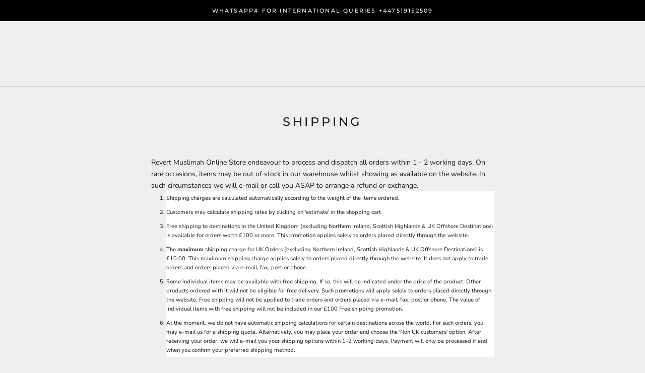

--- FILE ---
content_type: text/css
request_url: https://revertmuslimahonlinestore.com/cdn/shop/t/14/assets/fonts.css?v=110319749033210797031759334720
body_size: -562
content:
@font-face{font-family:DIN_Next_LT_W04_Light;src:url(//revertmuslimahonlinestore.com/cdn/shop/files/din_next_lt_w04.eot?v=806353044594054184) format("embedded-opentype"),url(//revertmuslimahonlinestore.com/cdn/shop/files/din_next_lt_w04.woff2?v=343368188176994067) format("woff2"),url(//revertmuslimahonlinestore.com/cdn/shop/files/din_next_lt_w04.woff?v=17544736341891146010) format("woff"),url(//revertmuslimahonlinestore.com/cdn/shop/files/din_next_lt_w04.ttf?v=15140378494559324720) format("truetype"),url(//revertmuslimahonlinestore.com/cdn/shop/files/din_next_lt_w04.svg%23DIN_Next_LT_W04_Light?9334) format("svg")}
/*# sourceMappingURL=/cdn/shop/t/14/assets/fonts.css.map?v=110319749033210797031759334720 */


--- FILE ---
content_type: text/javascript
request_url: https://revertmuslimahonlinestore.com/cdn/shop/t/14/assets/custom.js?v=60295949283700327701728163761
body_size: 70
content:
jQuery(function($){$(".ProductList-slick--carousel").length&&$(".ProductList-slick--carousel").slick({dots:!1,rtl:!1,infinite:!0,speed:300,slidesToShow:6,slidesToScroll:1,autoplay:!0,autoplaySpeed:2e3,arrows:!0,prevArrow:"<button class='flickity-prev-next-button previous' type='button' aria-label='previous'><svg viewBox='0 0 100 100'><path d='M 20,50 L 60,90 L 60,85 L 25,50  L 60,15 L 60,10 Z' class='arrow'></path></svg></button>",nextArrow:"<button class='flickity-prev-next-button next' type='button' aria-label='next'><svg viewBox='0 0 100 100'><path d='M 20,50 L 60,90 L 60,85 L 25,50  L 60,15 L 60,10 Z' class='arrow' transform='translate(100, 100) rotate(180)'></path></svg></button>",responsive:[{breakpoint:1024,settings:{slidesToShow:3,slidesToScroll:1,infinite:!0,dots:!0}},{breakpoint:600,settings:{slidesToShow:2,slidesToScroll:1}}]}),$(".moreless-button").click(function(){$(".more-less-desc").toggleClass("more-active"),$(".moreless-button").text()=="Read more"?$(this).text("Read less"):$(this).text("Read more")})});function setEqualHeight(){var classes=Array.prototype.slice.call(arguments);classes.forEach(function(className){var elements=document.querySelectorAll(className),maxHeight=0;elements.forEach(function(element){var height=element.getBoundingClientRect().height;maxHeight=Math.max(maxHeight,height)}),elements.forEach(function(element){element.style.height=maxHeight+"px"})})}document.addEventListener("DOMContentLoaded",function(){setEqualHeight(".ProductItem__Vendor a",".ProductItem__Title a")});
//# sourceMappingURL=/cdn/shop/t/14/assets/custom.js.map?v=60295949283700327701728163761
